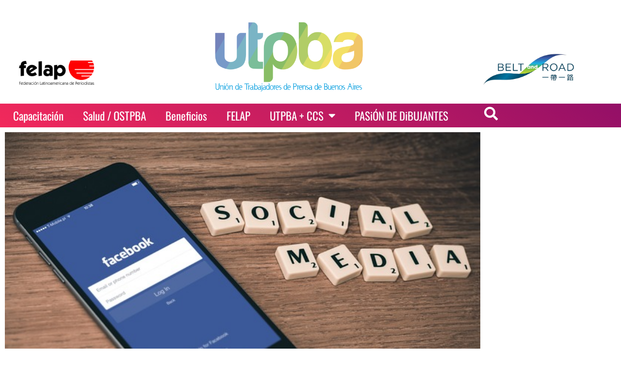

--- FILE ---
content_type: text/html; charset=UTF-8
request_url: https://utpba.org/facebook/
body_size: 14566
content:
<!doctype html>
<html lang="es-AR">
<head>
	<meta charset="UTF-8">
	<meta name="viewport" content="width=device-width, initial-scale=1">
	<link rel="profile" href="https://gmpg.org/xfn/11">
	<meta name='robots' content='index, follow, max-image-preview:large, max-snippet:-1, max-video-preview:-1' />

	<!-- This site is optimized with the Yoast SEO Premium plugin v18.4 (Yoast SEO v26.8) - https://yoast.com/product/yoast-seo-premium-wordpress/ -->
	<title>Facebook crece en Latinoamérica - UTPBA</title>
	<link rel="canonical" href="https://utpba.org/facebook/" />
	<meta property="og:locale" content="es_ES" />
	<meta property="og:type" content="article" />
	<meta property="og:title" content="Facebook crece en Latinoamérica - UTPBA" />
	<meta property="og:description" content="Los últimos datos publicados por Facebook afirman que esta red social cuenta con casi tres mil millones de usuarios activos en el mundo y, si bien en algunos territorios como Europa o América del Norte..." />
	<meta property="og:url" content="https://utpba.org/facebook/" />
	<meta property="og:site_name" content="UTPBA" />
	<meta property="article:published_time" content="2023-05-19T00:10:45+00:00" />
	<meta property="article:modified_time" content="2023-06-01T01:20:35+00:00" />
	<meta property="og:image" content="https://utpba.org/wp-content/uploads/2023/05/social-media-763731_640.jpg" />
	<meta property="og:image:width" content="640" />
	<meta property="og:image:height" content="425" />
	<meta property="og:image:type" content="image/jpeg" />
	<meta name="author" content="Unión de Trabajadores de Prensa de Buenos Aires" />
	<meta name="twitter:card" content="summary_large_image" />
	<meta name="twitter:label1" content="Escrito por" />
	<meta name="twitter:data1" content="Unión de Trabajadores de Prensa de Buenos Aires" />
	<meta name="twitter:label2" content="Tiempo de lectura" />
	<meta name="twitter:data2" content="1 minuto" />
	<script type="application/ld+json" class="yoast-schema-graph">{"@context":"https://schema.org","@graph":[{"@type":"Article","@id":"https://utpba.org/facebook/#article","isPartOf":{"@id":"https://utpba.org/facebook/"},"author":{"name":"Unión de Trabajadores de Prensa de Buenos Aires","@id":"https://utpba.org/#/schema/person/043944b929507dde69c99e615b4dd189"},"headline":"Facebook crece en Latinoamérica","datePublished":"2023-05-19T00:10:45+00:00","dateModified":"2023-06-01T01:20:35+00:00","mainEntityOfPage":{"@id":"https://utpba.org/facebook/"},"wordCount":184,"publisher":{"@id":"https://utpba.org/#organization"},"image":{"@id":"https://utpba.org/facebook/#primaryimage"},"thumbnailUrl":"https://utpba.org/wp-content/uploads/2023/05/social-media-763731_640.jpg","articleSection":["Destacados"],"inLanguage":"es-AR"},{"@type":"WebPage","@id":"https://utpba.org/facebook/","url":"https://utpba.org/facebook/","name":"Facebook crece en Latinoamérica - UTPBA","isPartOf":{"@id":"https://utpba.org/#website"},"primaryImageOfPage":{"@id":"https://utpba.org/facebook/#primaryimage"},"image":{"@id":"https://utpba.org/facebook/#primaryimage"},"thumbnailUrl":"https://utpba.org/wp-content/uploads/2023/05/social-media-763731_640.jpg","datePublished":"2023-05-19T00:10:45+00:00","dateModified":"2023-06-01T01:20:35+00:00","inLanguage":"es-AR","potentialAction":[{"@type":"ReadAction","target":["https://utpba.org/facebook/"]}]},{"@type":"ImageObject","inLanguage":"es-AR","@id":"https://utpba.org/facebook/#primaryimage","url":"https://utpba.org/wp-content/uploads/2023/05/social-media-763731_640.jpg","contentUrl":"https://utpba.org/wp-content/uploads/2023/05/social-media-763731_640.jpg","width":640,"height":425},{"@type":"WebSite","@id":"https://utpba.org/#website","url":"https://utpba.org/","name":"UTPBA","description":"Utpba, Camino a los 40 años","publisher":{"@id":"https://utpba.org/#organization"},"potentialAction":[{"@type":"SearchAction","target":{"@type":"EntryPoint","urlTemplate":"https://utpba.org/?s={search_term_string}"},"query-input":{"@type":"PropertyValueSpecification","valueRequired":true,"valueName":"search_term_string"}}],"inLanguage":"es-AR"},{"@type":"Organization","@id":"https://utpba.org/#organization","name":"UTPBA","url":"https://utpba.org/","logo":{"@type":"ImageObject","inLanguage":"es-AR","@id":"https://utpba.org/#/schema/logo/image/","url":"https://utpba.org/wp-content/uploads/2023/05/Logo-Utpba_Mesa-de-trabajo-1-1.png","contentUrl":"https://utpba.org/wp-content/uploads/2023/05/Logo-Utpba_Mesa-de-trabajo-1-1.png","width":3508,"height":1651,"caption":"UTPBA"},"image":{"@id":"https://utpba.org/#/schema/logo/image/"}},{"@type":"Person","@id":"https://utpba.org/#/schema/person/043944b929507dde69c99e615b4dd189","name":"Unión de Trabajadores de Prensa de Buenos Aires","image":{"@type":"ImageObject","inLanguage":"es-AR","@id":"https://utpba.org/#/schema/person/image/","url":"https://secure.gravatar.com/avatar/3dabb969c7e307d0896578ddd86369b759082d5b23841e17cc7486d7aff7aa65?s=96&d=mm&r=g","contentUrl":"https://secure.gravatar.com/avatar/3dabb969c7e307d0896578ddd86369b759082d5b23841e17cc7486d7aff7aa65?s=96&d=mm&r=g","caption":"Unión de Trabajadores de Prensa de Buenos Aires"},"sameAs":["http://www.utpba.org"],"url":"https://utpba.org/author/utpba/"}]}</script>
	<!-- / Yoast SEO Premium plugin. -->


<link rel='dns-prefetch' href='//www.googletagmanager.com' />
<link rel="alternate" type="application/rss+xml" title="UTPBA &raquo; Feed" href="https://utpba.org/feed/" />
<link rel="alternate" type="application/rss+xml" title="UTPBA &raquo; RSS de los comentarios" href="https://utpba.org/comments/feed/" />
<link rel="alternate" title="oEmbed (JSON)" type="application/json+oembed" href="https://utpba.org/wp-json/oembed/1.0/embed?url=https%3A%2F%2Futpba.org%2Ffacebook%2F" />
<link rel="alternate" title="oEmbed (XML)" type="text/xml+oembed" href="https://utpba.org/wp-json/oembed/1.0/embed?url=https%3A%2F%2Futpba.org%2Ffacebook%2F&#038;format=xml" />
<style id='wp-img-auto-sizes-contain-inline-css'>
img:is([sizes=auto i],[sizes^="auto," i]){contain-intrinsic-size:3000px 1500px}
/*# sourceURL=wp-img-auto-sizes-contain-inline-css */
</style>
<style id='wp-emoji-styles-inline-css'>

	img.wp-smiley, img.emoji {
		display: inline !important;
		border: none !important;
		box-shadow: none !important;
		height: 1em !important;
		width: 1em !important;
		margin: 0 0.07em !important;
		vertical-align: -0.1em !important;
		background: none !important;
		padding: 0 !important;
	}
/*# sourceURL=wp-emoji-styles-inline-css */
</style>
<link rel='stylesheet' id='wp-block-library-css' href='https://utpba.org/wp-includes/css/dist/block-library/style.min.css?ver=6.9' media='all' />
<link rel='stylesheet' id='jet-engine-frontend-css' href='https://utpba.org/wp-content/plugins/jet-engine/assets/css/frontend.css?ver=3.0.5' media='all' />
<style id='global-styles-inline-css'>
:root{--wp--preset--aspect-ratio--square: 1;--wp--preset--aspect-ratio--4-3: 4/3;--wp--preset--aspect-ratio--3-4: 3/4;--wp--preset--aspect-ratio--3-2: 3/2;--wp--preset--aspect-ratio--2-3: 2/3;--wp--preset--aspect-ratio--16-9: 16/9;--wp--preset--aspect-ratio--9-16: 9/16;--wp--preset--color--black: #000000;--wp--preset--color--cyan-bluish-gray: #abb8c3;--wp--preset--color--white: #ffffff;--wp--preset--color--pale-pink: #f78da7;--wp--preset--color--vivid-red: #cf2e2e;--wp--preset--color--luminous-vivid-orange: #ff6900;--wp--preset--color--luminous-vivid-amber: #fcb900;--wp--preset--color--light-green-cyan: #7bdcb5;--wp--preset--color--vivid-green-cyan: #00d084;--wp--preset--color--pale-cyan-blue: #8ed1fc;--wp--preset--color--vivid-cyan-blue: #0693e3;--wp--preset--color--vivid-purple: #9b51e0;--wp--preset--gradient--vivid-cyan-blue-to-vivid-purple: linear-gradient(135deg,rgb(6,147,227) 0%,rgb(155,81,224) 100%);--wp--preset--gradient--light-green-cyan-to-vivid-green-cyan: linear-gradient(135deg,rgb(122,220,180) 0%,rgb(0,208,130) 100%);--wp--preset--gradient--luminous-vivid-amber-to-luminous-vivid-orange: linear-gradient(135deg,rgb(252,185,0) 0%,rgb(255,105,0) 100%);--wp--preset--gradient--luminous-vivid-orange-to-vivid-red: linear-gradient(135deg,rgb(255,105,0) 0%,rgb(207,46,46) 100%);--wp--preset--gradient--very-light-gray-to-cyan-bluish-gray: linear-gradient(135deg,rgb(238,238,238) 0%,rgb(169,184,195) 100%);--wp--preset--gradient--cool-to-warm-spectrum: linear-gradient(135deg,rgb(74,234,220) 0%,rgb(151,120,209) 20%,rgb(207,42,186) 40%,rgb(238,44,130) 60%,rgb(251,105,98) 80%,rgb(254,248,76) 100%);--wp--preset--gradient--blush-light-purple: linear-gradient(135deg,rgb(255,206,236) 0%,rgb(152,150,240) 100%);--wp--preset--gradient--blush-bordeaux: linear-gradient(135deg,rgb(254,205,165) 0%,rgb(254,45,45) 50%,rgb(107,0,62) 100%);--wp--preset--gradient--luminous-dusk: linear-gradient(135deg,rgb(255,203,112) 0%,rgb(199,81,192) 50%,rgb(65,88,208) 100%);--wp--preset--gradient--pale-ocean: linear-gradient(135deg,rgb(255,245,203) 0%,rgb(182,227,212) 50%,rgb(51,167,181) 100%);--wp--preset--gradient--electric-grass: linear-gradient(135deg,rgb(202,248,128) 0%,rgb(113,206,126) 100%);--wp--preset--gradient--midnight: linear-gradient(135deg,rgb(2,3,129) 0%,rgb(40,116,252) 100%);--wp--preset--font-size--small: 13px;--wp--preset--font-size--medium: 20px;--wp--preset--font-size--large: 36px;--wp--preset--font-size--x-large: 42px;--wp--preset--spacing--20: 0.44rem;--wp--preset--spacing--30: 0.67rem;--wp--preset--spacing--40: 1rem;--wp--preset--spacing--50: 1.5rem;--wp--preset--spacing--60: 2.25rem;--wp--preset--spacing--70: 3.38rem;--wp--preset--spacing--80: 5.06rem;--wp--preset--shadow--natural: 6px 6px 9px rgba(0, 0, 0, 0.2);--wp--preset--shadow--deep: 12px 12px 50px rgba(0, 0, 0, 0.4);--wp--preset--shadow--sharp: 6px 6px 0px rgba(0, 0, 0, 0.2);--wp--preset--shadow--outlined: 6px 6px 0px -3px rgb(255, 255, 255), 6px 6px rgb(0, 0, 0);--wp--preset--shadow--crisp: 6px 6px 0px rgb(0, 0, 0);}:root { --wp--style--global--content-size: 800px;--wp--style--global--wide-size: 1200px; }:where(body) { margin: 0; }.wp-site-blocks > .alignleft { float: left; margin-right: 2em; }.wp-site-blocks > .alignright { float: right; margin-left: 2em; }.wp-site-blocks > .aligncenter { justify-content: center; margin-left: auto; margin-right: auto; }:where(.wp-site-blocks) > * { margin-block-start: 24px; margin-block-end: 0; }:where(.wp-site-blocks) > :first-child { margin-block-start: 0; }:where(.wp-site-blocks) > :last-child { margin-block-end: 0; }:root { --wp--style--block-gap: 24px; }:root :where(.is-layout-flow) > :first-child{margin-block-start: 0;}:root :where(.is-layout-flow) > :last-child{margin-block-end: 0;}:root :where(.is-layout-flow) > *{margin-block-start: 24px;margin-block-end: 0;}:root :where(.is-layout-constrained) > :first-child{margin-block-start: 0;}:root :where(.is-layout-constrained) > :last-child{margin-block-end: 0;}:root :where(.is-layout-constrained) > *{margin-block-start: 24px;margin-block-end: 0;}:root :where(.is-layout-flex){gap: 24px;}:root :where(.is-layout-grid){gap: 24px;}.is-layout-flow > .alignleft{float: left;margin-inline-start: 0;margin-inline-end: 2em;}.is-layout-flow > .alignright{float: right;margin-inline-start: 2em;margin-inline-end: 0;}.is-layout-flow > .aligncenter{margin-left: auto !important;margin-right: auto !important;}.is-layout-constrained > .alignleft{float: left;margin-inline-start: 0;margin-inline-end: 2em;}.is-layout-constrained > .alignright{float: right;margin-inline-start: 2em;margin-inline-end: 0;}.is-layout-constrained > .aligncenter{margin-left: auto !important;margin-right: auto !important;}.is-layout-constrained > :where(:not(.alignleft):not(.alignright):not(.alignfull)){max-width: var(--wp--style--global--content-size);margin-left: auto !important;margin-right: auto !important;}.is-layout-constrained > .alignwide{max-width: var(--wp--style--global--wide-size);}body .is-layout-flex{display: flex;}.is-layout-flex{flex-wrap: wrap;align-items: center;}.is-layout-flex > :is(*, div){margin: 0;}body .is-layout-grid{display: grid;}.is-layout-grid > :is(*, div){margin: 0;}body{padding-top: 0px;padding-right: 0px;padding-bottom: 0px;padding-left: 0px;}a:where(:not(.wp-element-button)){text-decoration: underline;}:root :where(.wp-element-button, .wp-block-button__link){background-color: #32373c;border-width: 0;color: #fff;font-family: inherit;font-size: inherit;font-style: inherit;font-weight: inherit;letter-spacing: inherit;line-height: inherit;padding-top: calc(0.667em + 2px);padding-right: calc(1.333em + 2px);padding-bottom: calc(0.667em + 2px);padding-left: calc(1.333em + 2px);text-decoration: none;text-transform: inherit;}.has-black-color{color: var(--wp--preset--color--black) !important;}.has-cyan-bluish-gray-color{color: var(--wp--preset--color--cyan-bluish-gray) !important;}.has-white-color{color: var(--wp--preset--color--white) !important;}.has-pale-pink-color{color: var(--wp--preset--color--pale-pink) !important;}.has-vivid-red-color{color: var(--wp--preset--color--vivid-red) !important;}.has-luminous-vivid-orange-color{color: var(--wp--preset--color--luminous-vivid-orange) !important;}.has-luminous-vivid-amber-color{color: var(--wp--preset--color--luminous-vivid-amber) !important;}.has-light-green-cyan-color{color: var(--wp--preset--color--light-green-cyan) !important;}.has-vivid-green-cyan-color{color: var(--wp--preset--color--vivid-green-cyan) !important;}.has-pale-cyan-blue-color{color: var(--wp--preset--color--pale-cyan-blue) !important;}.has-vivid-cyan-blue-color{color: var(--wp--preset--color--vivid-cyan-blue) !important;}.has-vivid-purple-color{color: var(--wp--preset--color--vivid-purple) !important;}.has-black-background-color{background-color: var(--wp--preset--color--black) !important;}.has-cyan-bluish-gray-background-color{background-color: var(--wp--preset--color--cyan-bluish-gray) !important;}.has-white-background-color{background-color: var(--wp--preset--color--white) !important;}.has-pale-pink-background-color{background-color: var(--wp--preset--color--pale-pink) !important;}.has-vivid-red-background-color{background-color: var(--wp--preset--color--vivid-red) !important;}.has-luminous-vivid-orange-background-color{background-color: var(--wp--preset--color--luminous-vivid-orange) !important;}.has-luminous-vivid-amber-background-color{background-color: var(--wp--preset--color--luminous-vivid-amber) !important;}.has-light-green-cyan-background-color{background-color: var(--wp--preset--color--light-green-cyan) !important;}.has-vivid-green-cyan-background-color{background-color: var(--wp--preset--color--vivid-green-cyan) !important;}.has-pale-cyan-blue-background-color{background-color: var(--wp--preset--color--pale-cyan-blue) !important;}.has-vivid-cyan-blue-background-color{background-color: var(--wp--preset--color--vivid-cyan-blue) !important;}.has-vivid-purple-background-color{background-color: var(--wp--preset--color--vivid-purple) !important;}.has-black-border-color{border-color: var(--wp--preset--color--black) !important;}.has-cyan-bluish-gray-border-color{border-color: var(--wp--preset--color--cyan-bluish-gray) !important;}.has-white-border-color{border-color: var(--wp--preset--color--white) !important;}.has-pale-pink-border-color{border-color: var(--wp--preset--color--pale-pink) !important;}.has-vivid-red-border-color{border-color: var(--wp--preset--color--vivid-red) !important;}.has-luminous-vivid-orange-border-color{border-color: var(--wp--preset--color--luminous-vivid-orange) !important;}.has-luminous-vivid-amber-border-color{border-color: var(--wp--preset--color--luminous-vivid-amber) !important;}.has-light-green-cyan-border-color{border-color: var(--wp--preset--color--light-green-cyan) !important;}.has-vivid-green-cyan-border-color{border-color: var(--wp--preset--color--vivid-green-cyan) !important;}.has-pale-cyan-blue-border-color{border-color: var(--wp--preset--color--pale-cyan-blue) !important;}.has-vivid-cyan-blue-border-color{border-color: var(--wp--preset--color--vivid-cyan-blue) !important;}.has-vivid-purple-border-color{border-color: var(--wp--preset--color--vivid-purple) !important;}.has-vivid-cyan-blue-to-vivid-purple-gradient-background{background: var(--wp--preset--gradient--vivid-cyan-blue-to-vivid-purple) !important;}.has-light-green-cyan-to-vivid-green-cyan-gradient-background{background: var(--wp--preset--gradient--light-green-cyan-to-vivid-green-cyan) !important;}.has-luminous-vivid-amber-to-luminous-vivid-orange-gradient-background{background: var(--wp--preset--gradient--luminous-vivid-amber-to-luminous-vivid-orange) !important;}.has-luminous-vivid-orange-to-vivid-red-gradient-background{background: var(--wp--preset--gradient--luminous-vivid-orange-to-vivid-red) !important;}.has-very-light-gray-to-cyan-bluish-gray-gradient-background{background: var(--wp--preset--gradient--very-light-gray-to-cyan-bluish-gray) !important;}.has-cool-to-warm-spectrum-gradient-background{background: var(--wp--preset--gradient--cool-to-warm-spectrum) !important;}.has-blush-light-purple-gradient-background{background: var(--wp--preset--gradient--blush-light-purple) !important;}.has-blush-bordeaux-gradient-background{background: var(--wp--preset--gradient--blush-bordeaux) !important;}.has-luminous-dusk-gradient-background{background: var(--wp--preset--gradient--luminous-dusk) !important;}.has-pale-ocean-gradient-background{background: var(--wp--preset--gradient--pale-ocean) !important;}.has-electric-grass-gradient-background{background: var(--wp--preset--gradient--electric-grass) !important;}.has-midnight-gradient-background{background: var(--wp--preset--gradient--midnight) !important;}.has-small-font-size{font-size: var(--wp--preset--font-size--small) !important;}.has-medium-font-size{font-size: var(--wp--preset--font-size--medium) !important;}.has-large-font-size{font-size: var(--wp--preset--font-size--large) !important;}.has-x-large-font-size{font-size: var(--wp--preset--font-size--x-large) !important;}
:root :where(.wp-block-pullquote){font-size: 1.5em;line-height: 1.6;}
/*# sourceURL=global-styles-inline-css */
</style>
<link rel='stylesheet' id='parent-style-css' href='https://utpba.org/wp-content/themes/hello-elementor/style.css?ver=6.9' media='all' />
<link rel='stylesheet' id='child-style-css' href='https://utpba.org/wp-content/themes/hello-elementor-child/style.css?ver=1.0' media='all' />
<link rel='stylesheet' id='hello-elementor-css' href='https://utpba.org/wp-content/themes/hello-elementor/assets/css/reset.css?ver=3.4.6' media='all' />
<link rel='stylesheet' id='hello-elementor-theme-style-css' href='https://utpba.org/wp-content/themes/hello-elementor/assets/css/theme.css?ver=3.4.6' media='all' />
<link rel='stylesheet' id='hello-elementor-header-footer-css' href='https://utpba.org/wp-content/themes/hello-elementor/assets/css/header-footer.css?ver=3.4.6' media='all' />
<link rel='stylesheet' id='elementor-frontend-css' href='https://utpba.org/wp-content/plugins/elementor/assets/css/frontend.min.css?ver=3.35.0' media='all' />
<link rel='stylesheet' id='elementor-post-20621-css' href='https://utpba.org/wp-content/uploads/elementor/css/post-20621.css?ver=1770083265' media='all' />
<link rel='stylesheet' id='elementor-icons-css' href='https://utpba.org/wp-content/plugins/elementor/assets/lib/eicons/css/elementor-icons.min.css?ver=5.47.0' media='all' />
<link rel='stylesheet' id='elementor-pro-css' href='https://utpba.org/wp-content/plugins/elementor-pro/assets/css/frontend.min.css?ver=3.9.1' media='all' />
<link rel='stylesheet' id='elementor-post-20645-css' href='https://utpba.org/wp-content/uploads/elementor/css/post-20645.css?ver=1770083265' media='all' />
<link rel='stylesheet' id='elementor-post-20717-css' href='https://utpba.org/wp-content/uploads/elementor/css/post-20717.css?ver=1770083265' media='all' />
<link rel='stylesheet' id='elementor-post-152-css' href='https://utpba.org/wp-content/uploads/elementor/css/post-152.css?ver=1770083265' media='all' />
<link rel='stylesheet' id='elementor-post-22809-css' href='https://utpba.org/wp-content/uploads/elementor/css/post-22809.css?ver=1770083265' media='all' />
<link rel='stylesheet' id='elementor-gf-local-roboto-css' href='https://utpba.org/wp-content/uploads/elementor/google-fonts/css/roboto.css?ver=1742219274' media='all' />
<link rel='stylesheet' id='elementor-gf-local-robotoslab-css' href='https://utpba.org/wp-content/uploads/elementor/google-fonts/css/robotoslab.css?ver=1742219278' media='all' />
<link rel='stylesheet' id='elementor-gf-local-oswald-css' href='https://utpba.org/wp-content/uploads/elementor/google-fonts/css/oswald.css?ver=1742219280' media='all' />
<link rel='stylesheet' id='elementor-icons-shared-0-css' href='https://utpba.org/wp-content/plugins/elementor/assets/lib/font-awesome/css/fontawesome.min.css?ver=5.15.3' media='all' />
<link rel='stylesheet' id='elementor-icons-fa-solid-css' href='https://utpba.org/wp-content/plugins/elementor/assets/lib/font-awesome/css/solid.min.css?ver=5.15.3' media='all' />

<!-- Google tag (gtag.js) snippet added by Site Kit -->
<!-- Google Analytics snippet added by Site Kit -->
<script src="https://www.googletagmanager.com/gtag/js?id=GT-M3K6ZTN" id="google_gtagjs-js" async></script>
<script id="google_gtagjs-js-after">
window.dataLayer = window.dataLayer || [];function gtag(){dataLayer.push(arguments);}
gtag("set","linker",{"domains":["utpba.org"]});
gtag("js", new Date());
gtag("set", "developer_id.dZTNiMT", true);
gtag("config", "GT-M3K6ZTN");
//# sourceURL=google_gtagjs-js-after
</script>
<link rel="https://api.w.org/" href="https://utpba.org/wp-json/" /><link rel="alternate" title="JSON" type="application/json" href="https://utpba.org/wp-json/wp/v2/posts/499" /><link rel="EditURI" type="application/rsd+xml" title="RSD" href="https://utpba.org/xmlrpc.php?rsd" />
<meta name="generator" content="WordPress 6.9" />
<link rel='shortlink' href='https://utpba.org/?p=499' />
<meta name="generator" content="Site Kit by Google 1.171.0" /><meta name="description" content="Los últimos datos publicados por Facebook afirman que esta red social cuenta con casi tres mil millones de usuarios activos en el mundo y, si bien en algunos territorios como Europa o América del Norte...">
<meta name="generator" content="Elementor 3.35.0; features: additional_custom_breakpoints; settings: css_print_method-external, google_font-enabled, font_display-swap">
			<style>
				.e-con.e-parent:nth-of-type(n+4):not(.e-lazyloaded):not(.e-no-lazyload),
				.e-con.e-parent:nth-of-type(n+4):not(.e-lazyloaded):not(.e-no-lazyload) * {
					background-image: none !important;
				}
				@media screen and (max-height: 1024px) {
					.e-con.e-parent:nth-of-type(n+3):not(.e-lazyloaded):not(.e-no-lazyload),
					.e-con.e-parent:nth-of-type(n+3):not(.e-lazyloaded):not(.e-no-lazyload) * {
						background-image: none !important;
					}
				}
				@media screen and (max-height: 640px) {
					.e-con.e-parent:nth-of-type(n+2):not(.e-lazyloaded):not(.e-no-lazyload),
					.e-con.e-parent:nth-of-type(n+2):not(.e-lazyloaded):not(.e-no-lazyload) * {
						background-image: none !important;
					}
				}
			</style>
			<link rel="icon" href="https://utpba.org/wp-content/uploads/2023/05/cropped-icono-192x192-1-150x150.png" sizes="32x32" />
<link rel="icon" href="https://utpba.org/wp-content/uploads/2023/05/cropped-icono-192x192-1.png" sizes="192x192" />
<link rel="apple-touch-icon" href="https://utpba.org/wp-content/uploads/2023/05/cropped-icono-192x192-1.png" />
<meta name="msapplication-TileImage" content="https://utpba.org/wp-content/uploads/2023/05/cropped-icono-192x192-1.png" />
</head>
<body class="wp-singular post-template-default single single-post postid-499 single-format-standard wp-custom-logo wp-embed-responsive wp-theme-hello-elementor wp-child-theme-hello-elementor-child hello-elementor-default elementor-default elementor-kit-20621 elementor-page-152">


<a class="skip-link screen-reader-text" href="#content">Ir al contenido</a>

		<div data-elementor-type="header" data-elementor-id="20645" class="elementor elementor-20645 elementor-location-header">
					<div class="elementor-section-wrap">
								<section class="elementor-section elementor-top-section elementor-element elementor-element-d19ccb7 elementor-section-content-bottom elementor-section-boxed elementor-section-height-default elementor-section-height-default" data-id="d19ccb7" data-element_type="section" data-e-type="section">
						<div class="elementor-container elementor-column-gap-narrow">
					<div class="elementor-column elementor-col-33 elementor-top-column elementor-element elementor-element-a3a9d3e" data-id="a3a9d3e" data-element_type="column" data-e-type="column">
			<div class="elementor-widget-wrap elementor-element-populated">
						<div class="elementor-element elementor-element-5ce0086 elementor-widget elementor-widget-image" data-id="5ce0086" data-element_type="widget" data-e-type="widget" data-widget_type="image.default">
				<div class="elementor-widget-container">
															<img fetchpriority="high" width="800" height="260" src="https://utpba.org/wp-content/uploads/2023/05/Logotipo_Federacion_Latinoamericana_de_Periodistas.png" class="attachment-large size-large wp-image-20657" alt="" srcset="https://utpba.org/wp-content/uploads/2023/05/Logotipo_Federacion_Latinoamericana_de_Periodistas.png 800w, https://utpba.org/wp-content/uploads/2023/05/Logotipo_Federacion_Latinoamericana_de_Periodistas-300x98.png 300w, https://utpba.org/wp-content/uploads/2023/05/Logotipo_Federacion_Latinoamericana_de_Periodistas-768x250.png 768w" sizes="(max-width: 800px) 100vw, 800px" />															</div>
				</div>
					</div>
		</div>
				<div class="elementor-column elementor-col-33 elementor-top-column elementor-element elementor-element-f3e21b6" data-id="f3e21b6" data-element_type="column" data-e-type="column">
			<div class="elementor-widget-wrap elementor-element-populated">
						<div class="elementor-element elementor-element-48cb41a elementor-widget elementor-widget-image" data-id="48cb41a" data-element_type="widget" data-e-type="widget" data-widget_type="image.default">
				<div class="elementor-widget-container">
																<a href="https://utpba.org/">
							<img width="800" height="377" src="https://utpba.org/wp-content/uploads/2023/05/Logo-Utpba_Mesa-de-trabajo-1-1-1024x482.png" class="attachment-large size-large wp-image-20651" alt="" srcset="https://utpba.org/wp-content/uploads/2023/05/Logo-Utpba_Mesa-de-trabajo-1-1-1024x482.png 1024w, https://utpba.org/wp-content/uploads/2023/05/Logo-Utpba_Mesa-de-trabajo-1-1-300x141.png 300w, https://utpba.org/wp-content/uploads/2023/05/Logo-Utpba_Mesa-de-trabajo-1-1-768x361.png 768w, https://utpba.org/wp-content/uploads/2023/05/Logo-Utpba_Mesa-de-trabajo-1-1-1536x723.png 1536w, https://utpba.org/wp-content/uploads/2023/05/Logo-Utpba_Mesa-de-trabajo-1-1-2048x964.png 2048w" sizes="(max-width: 800px) 100vw, 800px" />								</a>
															</div>
				</div>
					</div>
		</div>
				<div class="elementor-column elementor-col-33 elementor-top-column elementor-element elementor-element-c2ce29a" data-id="c2ce29a" data-element_type="column" data-e-type="column">
			<div class="elementor-widget-wrap elementor-element-populated">
						<div class="elementor-element elementor-element-219adf4 elementor-widget elementor-widget-image" data-id="219adf4" data-element_type="widget" data-e-type="widget" data-widget_type="image.default">
				<div class="elementor-widget-container">
															<img width="800" height="270" src="https://utpba.org/wp-content/uploads/2023/05/1557805042052-1024x346.png" class="attachment-large size-large wp-image-20659" alt="" srcset="https://utpba.org/wp-content/uploads/2023/05/1557805042052-1024x346.png 1024w, https://utpba.org/wp-content/uploads/2023/05/1557805042052-300x101.png 300w, https://utpba.org/wp-content/uploads/2023/05/1557805042052-768x259.png 768w, https://utpba.org/wp-content/uploads/2023/05/1557805042052.png 1167w" sizes="(max-width: 800px) 100vw, 800px" />															</div>
				</div>
					</div>
		</div>
					</div>
		</section>
				<section class="elementor-section elementor-top-section elementor-element elementor-element-dbaf77c elementor-section-boxed elementor-section-height-default elementor-section-height-default" data-id="dbaf77c" data-element_type="section" data-e-type="section" data-settings="{&quot;background_background&quot;:&quot;gradient&quot;}">
						<div class="elementor-container elementor-column-gap-no">
					<div class="elementor-column elementor-col-33 elementor-top-column elementor-element elementor-element-eefc535 elementor-hidden-desktop elementor-hidden-tablet" data-id="eefc535" data-element_type="column" data-e-type="column">
			<div class="elementor-widget-wrap">
							</div>
		</div>
				<div class="elementor-column elementor-col-33 elementor-top-column elementor-element elementor-element-d031aad" data-id="d031aad" data-element_type="column" data-e-type="column">
			<div class="elementor-widget-wrap elementor-element-populated">
						<div class="elementor-element elementor-element-1024c24 elementor-nav-menu__align-center elementor-nav-menu--stretch elementor-nav-menu--dropdown-tablet elementor-nav-menu__text-align-aside elementor-nav-menu--toggle elementor-nav-menu--burger elementor-widget elementor-widget-nav-menu" data-id="1024c24" data-element_type="widget" data-e-type="widget" data-settings="{&quot;full_width&quot;:&quot;stretch&quot;,&quot;layout&quot;:&quot;horizontal&quot;,&quot;submenu_icon&quot;:{&quot;value&quot;:&quot;&lt;i class=\&quot;fas fa-caret-down\&quot;&gt;&lt;\/i&gt;&quot;,&quot;library&quot;:&quot;fa-solid&quot;},&quot;toggle&quot;:&quot;burger&quot;}" data-widget_type="nav-menu.default">
				<div class="elementor-widget-container">
								<nav migration_allowed="1" migrated="0" class="elementor-nav-menu--main elementor-nav-menu__container elementor-nav-menu--layout-horizontal e--pointer-background e--animation-fade">
				<ul id="menu-1-1024c24" class="elementor-nav-menu"><li class="menu-item menu-item-type-taxonomy menu-item-object-category menu-item-21033"><a href="https://utpba.org/category/capacitacion-cultura/capacitacion/" class="elementor-item">Capacitación</a></li>
<li class="menu-item menu-item-type-taxonomy menu-item-object-category menu-item-638"><a href="https://utpba.org/category/salud/" class="elementor-item">Salud / OSTPBA</a></li>
<li class="menu-item menu-item-type-post_type menu-item-object-page menu-item-21284"><a href="https://utpba.org/beneficios/" class="elementor-item">Beneficios</a></li>
<li class="menu-item menu-item-type-taxonomy menu-item-object-category menu-item-1078"><a href="https://utpba.org/category/felap/" class="elementor-item">FELAP</a></li>
<li class="menu-item menu-item-type-custom menu-item-object-custom menu-item-has-children menu-item-20670"><a href="#" class="elementor-item elementor-item-anchor">UTPBA + CCS</a>
<ul class="sub-menu elementor-nav-menu--dropdown">
	<li class="menu-item menu-item-type-taxonomy menu-item-object-category menu-item-21280"><a href="https://utpba.org/category/ciencia-y-tecnologia/" class="elementor-sub-item">Ciencia y Tecnología</a></li>
	<li class="menu-item menu-item-type-taxonomy menu-item-object-category menu-item-21034"><a href="https://utpba.org/category/derechos-humanos/" class="elementor-sub-item">Derechos Humanos</a></li>
	<li class="menu-item menu-item-type-taxonomy menu-item-object-category menu-item-21036"><a href="https://utpba.org/category/cultura/" class="elementor-sub-item">Cultura</a></li>
	<li class="menu-item menu-item-type-taxonomy menu-item-object-category menu-item-21037"><a href="https://utpba.org/category/genero/" class="elementor-sub-item">Genero</a></li>
	<li class="menu-item menu-item-type-taxonomy menu-item-object-category menu-item-21038"><a href="https://utpba.org/category/entrevistas/" class="elementor-sub-item">Entrevistas</a></li>
</ul>
</li>
<li class="menu-item menu-item-type-post_type menu-item-object-page menu-item-21285"><a href="https://utpba.org/data/" class="elementor-item">PASiÓN DE DiBUJANTES</a></li>
</ul>			</nav>
					<div class="elementor-menu-toggle" role="button" tabindex="0" aria-label="Menu Toggle" aria-expanded="false">
			<i aria-hidden="true" role="presentation" class="elementor-menu-toggle__icon--open eicon-menu-bar"></i><i aria-hidden="true" role="presentation" class="elementor-menu-toggle__icon--close eicon-close"></i>			<span class="elementor-screen-only">Menu</span>
		</div>
			<nav class="elementor-nav-menu--dropdown elementor-nav-menu__container" aria-hidden="true">
				<ul id="menu-2-1024c24" class="elementor-nav-menu"><li class="menu-item menu-item-type-taxonomy menu-item-object-category menu-item-21033"><a href="https://utpba.org/category/capacitacion-cultura/capacitacion/" class="elementor-item" tabindex="-1">Capacitación</a></li>
<li class="menu-item menu-item-type-taxonomy menu-item-object-category menu-item-638"><a href="https://utpba.org/category/salud/" class="elementor-item" tabindex="-1">Salud / OSTPBA</a></li>
<li class="menu-item menu-item-type-post_type menu-item-object-page menu-item-21284"><a href="https://utpba.org/beneficios/" class="elementor-item" tabindex="-1">Beneficios</a></li>
<li class="menu-item menu-item-type-taxonomy menu-item-object-category menu-item-1078"><a href="https://utpba.org/category/felap/" class="elementor-item" tabindex="-1">FELAP</a></li>
<li class="menu-item menu-item-type-custom menu-item-object-custom menu-item-has-children menu-item-20670"><a href="#" class="elementor-item elementor-item-anchor" tabindex="-1">UTPBA + CCS</a>
<ul class="sub-menu elementor-nav-menu--dropdown">
	<li class="menu-item menu-item-type-taxonomy menu-item-object-category menu-item-21280"><a href="https://utpba.org/category/ciencia-y-tecnologia/" class="elementor-sub-item" tabindex="-1">Ciencia y Tecnología</a></li>
	<li class="menu-item menu-item-type-taxonomy menu-item-object-category menu-item-21034"><a href="https://utpba.org/category/derechos-humanos/" class="elementor-sub-item" tabindex="-1">Derechos Humanos</a></li>
	<li class="menu-item menu-item-type-taxonomy menu-item-object-category menu-item-21036"><a href="https://utpba.org/category/cultura/" class="elementor-sub-item" tabindex="-1">Cultura</a></li>
	<li class="menu-item menu-item-type-taxonomy menu-item-object-category menu-item-21037"><a href="https://utpba.org/category/genero/" class="elementor-sub-item" tabindex="-1">Genero</a></li>
	<li class="menu-item menu-item-type-taxonomy menu-item-object-category menu-item-21038"><a href="https://utpba.org/category/entrevistas/" class="elementor-sub-item" tabindex="-1">Entrevistas</a></li>
</ul>
</li>
<li class="menu-item menu-item-type-post_type menu-item-object-page menu-item-21285"><a href="https://utpba.org/data/" class="elementor-item" tabindex="-1">PASiÓN DE DiBUJANTES</a></li>
</ul>			</nav>
						</div>
				</div>
					</div>
		</div>
				<div class="elementor-column elementor-col-33 elementor-top-column elementor-element elementor-element-4cfcb93" data-id="4cfcb93" data-element_type="column" data-e-type="column">
			<div class="elementor-widget-wrap elementor-element-populated">
						<div class="elementor-element elementor-element-8d456b8 elementor-view-default elementor-widget elementor-widget-icon" data-id="8d456b8" data-element_type="widget" data-e-type="widget" data-widget_type="icon.default">
				<div class="elementor-widget-container">
							<div class="elementor-icon-wrapper">
			<a class="elementor-icon" href="#elementor-action%3Aaction%3Dpopup%3Aopen%26settings%3DeyJpZCI6IjIyODA5IiwidG9nZ2xlIjpmYWxzZX0%3D">
			<i aria-hidden="true" class="fas fa-search"></i>			</a>
		</div>
						</div>
				</div>
					</div>
		</div>
					</div>
		</section>
							</div>
				</div>
				<div data-elementor-type="single-post" data-elementor-id="152" class="elementor elementor-152 elementor-location-single post-499 post type-post status-publish format-standard has-post-thumbnail hentry category-destacados category-sin-categoria">
					<div class="elementor-section-wrap">
								<section class="elementor-section elementor-top-section elementor-element elementor-element-2e0c2e1d elementor-section-boxed elementor-section-height-default elementor-section-height-default" data-id="2e0c2e1d" data-element_type="section" data-e-type="section">
						<div class="elementor-container elementor-column-gap-default">
					<div class="elementor-column elementor-col-100 elementor-top-column elementor-element elementor-element-7e6e4891" data-id="7e6e4891" data-element_type="column" data-e-type="column">
			<div class="elementor-widget-wrap elementor-element-populated">
						<div class="elementor-element elementor-element-7ad57d8 elementor-widget elementor-widget-image" data-id="7ad57d8" data-element_type="widget" data-e-type="widget" data-widget_type="image.default">
				<div class="elementor-widget-container">
															<img loading="lazy" width="640" height="425" src="https://utpba.org/wp-content/uploads/2023/05/social-media-763731_640.jpg" class="attachment-full size-full wp-image-539" alt="" srcset="https://utpba.org/wp-content/uploads/2023/05/social-media-763731_640.jpg 640w, https://utpba.org/wp-content/uploads/2023/05/social-media-763731_640-300x199.jpg 300w" sizes="(max-width: 640px) 100vw, 640px" />															</div>
				</div>
				<div class="elementor-element elementor-element-5748dd5 elementor-widget elementor-widget-text-editor" data-id="5748dd5" data-element_type="widget" data-e-type="widget" data-widget_type="text-editor.default">
				<div class="elementor-widget-container">
									19 mayo, 2023								</div>
				</div>
				<div class="elementor-element elementor-element-7b537130 elementor-widget elementor-widget-heading" data-id="7b537130" data-element_type="widget" data-e-type="widget" data-widget_type="heading.default">
				<div class="elementor-widget-container">
					<h2 class="elementor-heading-title elementor-size-default">Facebook crece en Latinoamérica</h2>				</div>
				</div>
				<section class="elementor-section elementor-inner-section elementor-element elementor-element-2644d6aa elementor-section-boxed elementor-section-height-default elementor-section-height-default" data-id="2644d6aa" data-element_type="section" data-e-type="section">
						<div class="elementor-container elementor-column-gap-no">
					<div class="elementor-column elementor-col-33 elementor-inner-column elementor-element elementor-element-10640e1b" data-id="10640e1b" data-element_type="column" data-e-type="column">
			<div class="elementor-widget-wrap elementor-element-populated">
							</div>
		</div>
				<div class="elementor-column elementor-col-33 elementor-inner-column elementor-element elementor-element-1ebd96d1" data-id="1ebd96d1" data-element_type="column" data-e-type="column">
			<div class="elementor-widget-wrap elementor-element-populated">
							</div>
		</div>
				<div class="elementor-column elementor-col-33 elementor-inner-column elementor-element elementor-element-1683a919" data-id="1683a919" data-element_type="column" data-e-type="column">
			<div class="elementor-widget-wrap">
							</div>
		</div>
					</div>
		</section>
				<div class="elementor-element elementor-element-ef9e7f6 elementor-widget elementor-widget-spacer" data-id="ef9e7f6" data-element_type="widget" data-e-type="widget" data-widget_type="spacer.default">
				<div class="elementor-widget-container">
							<div class="elementor-spacer">
			<div class="elementor-spacer-inner"></div>
		</div>
						</div>
				</div>
				<div class="elementor-element elementor-element-7eed9fba elementor-widget elementor-widget-theme-post-content" data-id="7eed9fba" data-element_type="widget" data-e-type="widget" data-widget_type="theme-post-content.default">
				<div class="elementor-widget-container">
					
<p>Los últimos datos publicados por <strong>Facebook</strong> afirman que esta red social cuenta con <strong>casi tres mil millones de usuarios activos en el mundo</strong> y, si bien en algunos territorios como <strong>Europa o América del Norte </strong>se encuentra<strong> frenado su crecimiento,</strong> en <strong>América Latina y en África</strong> la plataforma <strong>sigue sumando adeptos</strong>.<br><br>En <strong>Latinoamérica</strong> se da una paradoja: según no pocos estudios de opinión pública y encuestas, <strong>Facebook</strong> viene “perdiendo” protagonismo ante las nuevas aplicaciones, tales como <strong>Instragram, Twiter, Tiktok</strong>, etc, sin embargo, en esta región del mundo, crece el número de usuarios.<br><br><strong>Las nuevas cuentas registran crecimientos en la mayoría de las poblaciones</strong>. <strong>Facebook</strong> considera como cuenta activa a aquella que haya realizado alguna acción en la red social en los últimos treinta días.</p>



<p>En <strong>Brasil,</strong> por ejemplo, existen 159,2 millones de usuarios activos en<strong> Facebook</strong>; Mientras que en <strong>México</strong> 97,3 millones; En <strong>Colombia </strong>38,5 millones, y en <strong>Argentina </strong>38,2 millones.</p>



<p>En <strong>Perú</strong> son 26,3 millones; En <strong>Chile</strong> 16,9 millones; En <strong>Venezuela </strong>15 millones; En <strong>Ecuador</strong> 14 millones; En <strong>Guatemala</strong> 9,1 millones, y en <strong>Bolivia</strong> 8,7 millones.</p>
				</div>
				</div>
				<div class="elementor-element elementor-element-e6fecbb elementor-widget elementor-widget-spacer" data-id="e6fecbb" data-element_type="widget" data-e-type="widget" data-widget_type="spacer.default">
				<div class="elementor-widget-container">
							<div class="elementor-spacer">
			<div class="elementor-spacer-inner"></div>
		</div>
						</div>
				</div>
					</div>
		</div>
					</div>
		</section>
				<section class="elementor-section elementor-top-section elementor-element elementor-element-5aec7375 elementor-section-boxed elementor-section-height-default elementor-section-height-default" data-id="5aec7375" data-element_type="section" data-e-type="section">
						<div class="elementor-container elementor-column-gap-default">
					<div class="elementor-column elementor-col-100 elementor-top-column elementor-element elementor-element-3b5f624e" data-id="3b5f624e" data-element_type="column" data-e-type="column">
			<div class="elementor-widget-wrap elementor-element-populated">
						<div class="elementor-element elementor-element-1da04fea elementor-widget elementor-widget-jet-listing-grid" data-id="1da04fea" data-element_type="widget" data-e-type="widget" data-settings="{&quot;columns&quot;:3,&quot;columns_mobile&quot;:&quot;1&quot;}" data-widget_type="jet-listing-grid.default">
				<div class="elementor-widget-container">
					<div class="jet-listing-grid jet-listing"><div class="jet-listing-grid__items grid-col-desk-3 grid-col-tablet-3 grid-col-mobile-1 jet-listing-grid--20852"  data-nav="{&quot;enabled&quot;:false,&quot;type&quot;:null,&quot;more_el&quot;:null,&quot;query&quot;:[],&quot;widget_settings&quot;:{&quot;lisitng_id&quot;:20852,&quot;posts_num&quot;:3,&quot;columns&quot;:3,&quot;columns_tablet&quot;:3,&quot;columns_mobile&quot;:1,&quot;is_archive_template&quot;:&quot;&quot;,&quot;post_status&quot;:[&quot;publish&quot;],&quot;use_random_posts_num&quot;:&quot;&quot;,&quot;max_posts_num&quot;:9,&quot;not_found_message&quot;:&quot;No data was found&quot;,&quot;is_masonry&quot;:false,&quot;equal_columns_height&quot;:&quot;&quot;,&quot;use_load_more&quot;:&quot;&quot;,&quot;load_more_id&quot;:&quot;&quot;,&quot;load_more_type&quot;:&quot;click&quot;,&quot;use_custom_post_types&quot;:&quot;&quot;,&quot;custom_post_types&quot;:[],&quot;hide_widget_if&quot;:&quot;&quot;,&quot;carousel_enabled&quot;:&quot;&quot;,&quot;slides_to_scroll&quot;:&quot;1&quot;,&quot;arrows&quot;:&quot;true&quot;,&quot;arrow_icon&quot;:&quot;fa fa-angle-left&quot;,&quot;dots&quot;:&quot;&quot;,&quot;autoplay&quot;:&quot;true&quot;,&quot;autoplay_speed&quot;:5000,&quot;infinite&quot;:&quot;true&quot;,&quot;center_mode&quot;:&quot;&quot;,&quot;effect&quot;:&quot;slide&quot;,&quot;speed&quot;:500,&quot;inject_alternative_items&quot;:&quot;&quot;,&quot;injection_items&quot;:[],&quot;scroll_slider_enabled&quot;:&quot;&quot;,&quot;scroll_slider_on&quot;:[&quot;desktop&quot;,&quot;tablet&quot;,&quot;mobile&quot;],&quot;custom_query&quot;:false,&quot;custom_query_id&quot;:&quot;&quot;,&quot;_element_id&quot;:&quot;&quot;}}" data-page="1" data-pages="1385" data-listing-source="posts"><div class="jet-listing-grid__item jet-listing-dynamic-post-28876" data-post-id="28876" ><div class="jet-engine-listing-overlay-wrap" data-url="https://utpba.org/se-eligio-la-junta-electoral-en-utpba/">		<div data-elementor-type="jet-listing-items" data-elementor-id="20852" class="elementor elementor-20852">
						<section class="elementor-section elementor-top-section elementor-element elementor-element-4662d48 elementor-section-boxed elementor-section-height-default elementor-section-height-default" data-id="4662d48" data-element_type="section" data-e-type="section">
						<div class="elementor-container elementor-column-gap-default">
					<div class="elementor-column elementor-col-100 elementor-top-column elementor-element elementor-element-6a87dcf" data-id="6a87dcf" data-element_type="column" data-e-type="column">
			<div class="elementor-widget-wrap elementor-element-populated">
						<div class="elementor-element elementor-element-a99d9fb elementor-widget-mobile__width-initial elementor-widget elementor-widget-image" data-id="a99d9fb" data-element_type="widget" data-e-type="widget" data-widget_type="image.default">
				<div class="elementor-widget-container">
															<img loading="lazy" width="1250" height="896" src="https://utpba.org/wp-content/uploads/2026/01/asamblea-ja.jpg" class="attachment-full size-full wp-image-28954" alt="" srcset="https://utpba.org/wp-content/uploads/2026/01/asamblea-ja.jpg 1250w, https://utpba.org/wp-content/uploads/2026/01/asamblea-ja-300x215.jpg 300w, https://utpba.org/wp-content/uploads/2026/01/asamblea-ja-1024x734.jpg 1024w, https://utpba.org/wp-content/uploads/2026/01/asamblea-ja-768x551.jpg 768w" sizes="(max-width: 1250px) 100vw, 1250px" />															</div>
				</div>
				<div class="elementor-element elementor-element-f466f83 elementor-widget elementor-widget-heading" data-id="f466f83" data-element_type="widget" data-e-type="widget" data-widget_type="heading.default">
				<div class="elementor-widget-container">
					<h2 class="elementor-heading-title elementor-size-default">Se eligió la Junta Electoral en UTPBA</h2>				</div>
				</div>
				<section class="elementor-section elementor-inner-section elementor-element elementor-element-da7057d elementor-section-boxed elementor-section-height-default elementor-section-height-default" data-id="da7057d" data-element_type="section" data-e-type="section">
						<div class="elementor-container elementor-column-gap-narrow">
					<div class="elementor-column elementor-col-50 elementor-inner-column elementor-element elementor-element-6695099" data-id="6695099" data-element_type="column" data-e-type="column">
			<div class="elementor-widget-wrap elementor-element-populated">
							</div>
		</div>
				<div class="elementor-column elementor-col-50 elementor-inner-column elementor-element elementor-element-8a2cb16" data-id="8a2cb16" data-element_type="column" data-e-type="column">
			<div class="elementor-widget-wrap elementor-element-populated">
							</div>
		</div>
					</div>
		</section>
				<div class="elementor-element elementor-element-cf72215 elementor-widget elementor-widget-text-editor" data-id="cf72215" data-element_type="widget" data-e-type="widget" data-widget_type="text-editor.default">
				<div class="elementor-widget-container">
									Más de 200 compañeras y compañeros afiliados a la UTPBA participaron de la Asamblea Extraordinaria realizada en la sede de la organización, donde se eligió la Junta Electoral que fiscalizará las próximas elecciones de la entidad, previstas para abril de 2026.								</div>
				</div>
					</div>
		</div>
					</div>
		</section>
				</div>
		<a href="https://utpba.org/se-eligio-la-junta-electoral-en-utpba/" class="jet-engine-listing-overlay-link"></a></div></div><div class="jet-listing-grid__item jet-listing-dynamic-post-28874" data-post-id="28874" ><div class="jet-engine-listing-overlay-wrap" data-url="https://utpba.org/utpba-data-u-muestra-pasion-de-dibujantes/">		<div data-elementor-type="jet-listing-items" data-elementor-id="20852" class="elementor elementor-20852">
						<section class="elementor-section elementor-top-section elementor-element elementor-element-4662d48 elementor-section-boxed elementor-section-height-default elementor-section-height-default" data-id="4662d48" data-element_type="section" data-e-type="section">
						<div class="elementor-container elementor-column-gap-default">
					<div class="elementor-column elementor-col-100 elementor-top-column elementor-element elementor-element-6a87dcf" data-id="6a87dcf" data-element_type="column" data-e-type="column">
			<div class="elementor-widget-wrap elementor-element-populated">
						<div class="elementor-element elementor-element-a99d9fb elementor-widget-mobile__width-initial elementor-widget elementor-widget-image" data-id="a99d9fb" data-element_type="widget" data-e-type="widget" data-widget_type="image.default">
				<div class="elementor-widget-container">
															<img loading="lazy" width="2342" height="1438" src="https://utpba.org/wp-content/uploads/2026/01/20251127_200401-1-scaled-e1768996817446.jpg" class="attachment-full size-full wp-image-28903" alt="" srcset="https://utpba.org/wp-content/uploads/2026/01/20251127_200401-1-scaled-e1768996817446.jpg 2342w, https://utpba.org/wp-content/uploads/2026/01/20251127_200401-1-scaled-e1768996817446-300x184.jpg 300w, https://utpba.org/wp-content/uploads/2026/01/20251127_200401-1-scaled-e1768996817446-1024x629.jpg 1024w, https://utpba.org/wp-content/uploads/2026/01/20251127_200401-1-scaled-e1768996817446-768x472.jpg 768w, https://utpba.org/wp-content/uploads/2026/01/20251127_200401-1-scaled-e1768996817446-1536x943.jpg 1536w, https://utpba.org/wp-content/uploads/2026/01/20251127_200401-1-scaled-e1768996817446-2048x1257.jpg 2048w" sizes="(max-width: 2342px) 100vw, 2342px" />															</div>
				</div>
				<div class="elementor-element elementor-element-f466f83 elementor-widget elementor-widget-heading" data-id="f466f83" data-element_type="widget" data-e-type="widget" data-widget_type="heading.default">
				<div class="elementor-widget-container">
					<h2 class="elementor-heading-title elementor-size-default">UTPBA-DATA.U: Muestra “Pasión de Dibujantes”</h2>				</div>
				</div>
				<section class="elementor-section elementor-inner-section elementor-element elementor-element-da7057d elementor-section-boxed elementor-section-height-default elementor-section-height-default" data-id="da7057d" data-element_type="section" data-e-type="section">
						<div class="elementor-container elementor-column-gap-narrow">
					<div class="elementor-column elementor-col-50 elementor-inner-column elementor-element elementor-element-6695099" data-id="6695099" data-element_type="column" data-e-type="column">
			<div class="elementor-widget-wrap elementor-element-populated">
							</div>
		</div>
				<div class="elementor-column elementor-col-50 elementor-inner-column elementor-element elementor-element-8a2cb16" data-id="8a2cb16" data-element_type="column" data-e-type="column">
			<div class="elementor-widget-wrap elementor-element-populated">
							</div>
		</div>
					</div>
		</section>
				<div class="elementor-element elementor-element-cf72215 elementor-widget elementor-widget-text-editor" data-id="cf72215" data-element_type="widget" data-e-type="widget" data-widget_type="text-editor.default">
				<div class="elementor-widget-container">
									Dibujantes, historietistas y humoristas gráficos participan en la presentación de la muestra organizada por la UTPBA y DATA.U, “Pasión de Dibujantes”, que exhibe 47 obras centradas en el fútbol y su próximo mundial. 								</div>
				</div>
					</div>
		</div>
					</div>
		</section>
				</div>
		<a href="https://utpba.org/utpba-data-u-muestra-pasion-de-dibujantes/" class="jet-engine-listing-overlay-link"></a></div></div><div class="jet-listing-grid__item jet-listing-dynamic-post-28872" data-post-id="28872" ><div class="jet-engine-listing-overlay-wrap" data-url="https://utpba.org/la-utpba-entrego-mas-de-3-mil-cajas-navidenas/">		<div data-elementor-type="jet-listing-items" data-elementor-id="20852" class="elementor elementor-20852">
						<section class="elementor-section elementor-top-section elementor-element elementor-element-4662d48 elementor-section-boxed elementor-section-height-default elementor-section-height-default" data-id="4662d48" data-element_type="section" data-e-type="section">
						<div class="elementor-container elementor-column-gap-default">
					<div class="elementor-column elementor-col-100 elementor-top-column elementor-element elementor-element-6a87dcf" data-id="6a87dcf" data-element_type="column" data-e-type="column">
			<div class="elementor-widget-wrap elementor-element-populated">
						<div class="elementor-element elementor-element-a99d9fb elementor-widget-mobile__width-initial elementor-widget elementor-widget-image" data-id="a99d9fb" data-element_type="widget" data-e-type="widget" data-widget_type="image.default">
				<div class="elementor-widget-container">
															<img loading="lazy" width="1200" height="730" src="https://utpba.org/wp-content/uploads/2026/01/bolsas-fin-de-ano-w41.jpg" class="attachment-full size-full wp-image-28953" alt="" srcset="https://utpba.org/wp-content/uploads/2026/01/bolsas-fin-de-ano-w41.jpg 1200w, https://utpba.org/wp-content/uploads/2026/01/bolsas-fin-de-ano-w41-300x183.jpg 300w, https://utpba.org/wp-content/uploads/2026/01/bolsas-fin-de-ano-w41-1024x623.jpg 1024w, https://utpba.org/wp-content/uploads/2026/01/bolsas-fin-de-ano-w41-768x467.jpg 768w" sizes="(max-width: 1200px) 100vw, 1200px" />															</div>
				</div>
				<div class="elementor-element elementor-element-f466f83 elementor-widget elementor-widget-heading" data-id="f466f83" data-element_type="widget" data-e-type="widget" data-widget_type="heading.default">
				<div class="elementor-widget-container">
					<h2 class="elementor-heading-title elementor-size-default">La UTPBA entregó más de 3 mil cajas navideñas</h2>				</div>
				</div>
				<section class="elementor-section elementor-inner-section elementor-element elementor-element-da7057d elementor-section-boxed elementor-section-height-default elementor-section-height-default" data-id="da7057d" data-element_type="section" data-e-type="section">
						<div class="elementor-container elementor-column-gap-narrow">
					<div class="elementor-column elementor-col-50 elementor-inner-column elementor-element elementor-element-6695099" data-id="6695099" data-element_type="column" data-e-type="column">
			<div class="elementor-widget-wrap elementor-element-populated">
							</div>
		</div>
				<div class="elementor-column elementor-col-50 elementor-inner-column elementor-element elementor-element-8a2cb16" data-id="8a2cb16" data-element_type="column" data-e-type="column">
			<div class="elementor-widget-wrap elementor-element-populated">
							</div>
		</div>
					</div>
		</section>
				<div class="elementor-element elementor-element-cf72215 elementor-widget elementor-widget-text-editor" data-id="cf72215" data-element_type="widget" data-e-type="widget" data-widget_type="text-editor.default">
				<div class="elementor-widget-container">
									Entregamos más de 3 mil cajas navideñas a todas las afiliadas y afiliados de la UTPBA, deseándoles a todas y todos felices fiestas &#8220;con el deseo de un 2026 mejor, en tanto sigamos luchando para que así sea&#8221;. 								</div>
				</div>
					</div>
		</div>
					</div>
		</section>
				</div>
		<a href="https://utpba.org/la-utpba-entrego-mas-de-3-mil-cajas-navidenas/" class="jet-engine-listing-overlay-link"></a></div></div></div></div>				</div>
				</div>
				<div class="elementor-element elementor-element-a6530fd elementor-widget elementor-widget-jet-listing-grid" data-id="a6530fd" data-element_type="widget" data-e-type="widget" data-settings="{&quot;columns&quot;:3,&quot;columns_mobile&quot;:&quot;1&quot;}" data-widget_type="jet-listing-grid.default">
				<div class="elementor-widget-container">
					<div class="jet-listing-grid jet-listing"><div class="jet-listing-grid__items grid-col-desk-3 grid-col-tablet-3 grid-col-mobile-1 jet-listing-grid--21135"  data-nav="{&quot;enabled&quot;:false,&quot;type&quot;:null,&quot;more_el&quot;:null,&quot;query&quot;:[],&quot;widget_settings&quot;:{&quot;lisitng_id&quot;:21135,&quot;posts_num&quot;:3,&quot;columns&quot;:3,&quot;columns_tablet&quot;:3,&quot;columns_mobile&quot;:1,&quot;is_archive_template&quot;:&quot;&quot;,&quot;post_status&quot;:[&quot;publish&quot;],&quot;use_random_posts_num&quot;:&quot;&quot;,&quot;max_posts_num&quot;:9,&quot;not_found_message&quot;:&quot;No data was found&quot;,&quot;is_masonry&quot;:false,&quot;equal_columns_height&quot;:&quot;&quot;,&quot;use_load_more&quot;:&quot;&quot;,&quot;load_more_id&quot;:&quot;&quot;,&quot;load_more_type&quot;:&quot;click&quot;,&quot;use_custom_post_types&quot;:&quot;&quot;,&quot;custom_post_types&quot;:[],&quot;hide_widget_if&quot;:&quot;&quot;,&quot;carousel_enabled&quot;:&quot;&quot;,&quot;slides_to_scroll&quot;:&quot;1&quot;,&quot;arrows&quot;:&quot;true&quot;,&quot;arrow_icon&quot;:&quot;fa fa-angle-left&quot;,&quot;dots&quot;:&quot;&quot;,&quot;autoplay&quot;:&quot;true&quot;,&quot;autoplay_speed&quot;:5000,&quot;infinite&quot;:&quot;true&quot;,&quot;center_mode&quot;:&quot;&quot;,&quot;effect&quot;:&quot;slide&quot;,&quot;speed&quot;:500,&quot;inject_alternative_items&quot;:&quot;&quot;,&quot;injection_items&quot;:[],&quot;scroll_slider_enabled&quot;:&quot;&quot;,&quot;scroll_slider_on&quot;:[&quot;desktop&quot;,&quot;tablet&quot;,&quot;mobile&quot;],&quot;custom_query&quot;:false,&quot;custom_query_id&quot;:&quot;&quot;,&quot;_element_id&quot;:&quot;&quot;}}" data-page="1" data-pages="1" data-listing-source="posts"><div class="jet-listing-grid__item jet-listing-dynamic-post-21131" data-post-id="21131" ><div class="jet-engine-listing-overlay-wrap" data-url="" data-target="_blank">		<div data-elementor-type="jet-listing-items" data-elementor-id="21135" class="elementor elementor-21135">
						<section class="elementor-section elementor-top-section elementor-element elementor-element-252a54f elementor-section-boxed elementor-section-height-default elementor-section-height-default" data-id="252a54f" data-element_type="section" data-e-type="section">
						<div class="elementor-container elementor-column-gap-no">
					<div class="elementor-column elementor-col-100 elementor-top-column elementor-element elementor-element-44d7766" data-id="44d7766" data-element_type="column" data-e-type="column">
			<div class="elementor-widget-wrap elementor-element-populated">
						<div class="elementor-element elementor-element-80e856f elementor-widget elementor-widget-image" data-id="80e856f" data-element_type="widget" data-e-type="widget" data-widget_type="image.default">
				<div class="elementor-widget-container">
															<img loading="lazy" width="800" height="600" src="https://utpba.org/wp-content/uploads/2023/06/TSC.jpg" class="attachment-full size-full wp-image-21308" alt="" srcset="https://utpba.org/wp-content/uploads/2023/06/TSC.jpg 800w, https://utpba.org/wp-content/uploads/2023/06/TSC-300x225.jpg 300w, https://utpba.org/wp-content/uploads/2023/06/TSC-768x576.jpg 768w" sizes="(max-width: 800px) 100vw, 800px" />															</div>
				</div>
					</div>
		</div>
					</div>
		</section>
				</div>
		<a href="" class="jet-engine-listing-overlay-link" target="_blank"></a></div></div><div class="jet-listing-grid__item jet-listing-dynamic-post-21129" data-post-id="21129" ><div class="jet-engine-listing-overlay-wrap" data-url="" data-target="_blank">		<div data-elementor-type="jet-listing-items" data-elementor-id="21135" class="elementor elementor-21135">
						<section class="elementor-section elementor-top-section elementor-element elementor-element-252a54f elementor-section-boxed elementor-section-height-default elementor-section-height-default" data-id="252a54f" data-element_type="section" data-e-type="section">
						<div class="elementor-container elementor-column-gap-no">
					<div class="elementor-column elementor-col-100 elementor-top-column elementor-element elementor-element-44d7766" data-id="44d7766" data-element_type="column" data-e-type="column">
			<div class="elementor-widget-wrap elementor-element-populated">
						<div class="elementor-element elementor-element-80e856f elementor-widget elementor-widget-image" data-id="80e856f" data-element_type="widget" data-e-type="widget" data-widget_type="image.default">
				<div class="elementor-widget-container">
															<img loading="lazy" width="800" height="600" src="https://utpba.org/wp-content/uploads/2023/06/EDU_Mesa-de-trabajo-1-1.jpg" class="attachment-full size-full wp-image-21315" alt="" srcset="https://utpba.org/wp-content/uploads/2023/06/EDU_Mesa-de-trabajo-1-1.jpg 800w, https://utpba.org/wp-content/uploads/2023/06/EDU_Mesa-de-trabajo-1-1-300x225.jpg 300w, https://utpba.org/wp-content/uploads/2023/06/EDU_Mesa-de-trabajo-1-1-768x576.jpg 768w" sizes="(max-width: 800px) 100vw, 800px" />															</div>
				</div>
					</div>
		</div>
					</div>
		</section>
				</div>
		<a href="" class="jet-engine-listing-overlay-link" target="_blank"></a></div></div><div class="jet-listing-grid__item jet-listing-dynamic-post-21119" data-post-id="21119" ><div class="jet-engine-listing-overlay-wrap" data-url="" data-target="_blank">		<div data-elementor-type="jet-listing-items" data-elementor-id="21135" class="elementor elementor-21135">
						<section class="elementor-section elementor-top-section elementor-element elementor-element-252a54f elementor-section-boxed elementor-section-height-default elementor-section-height-default" data-id="252a54f" data-element_type="section" data-e-type="section">
						<div class="elementor-container elementor-column-gap-no">
					<div class="elementor-column elementor-col-100 elementor-top-column elementor-element elementor-element-44d7766" data-id="44d7766" data-element_type="column" data-e-type="column">
			<div class="elementor-widget-wrap elementor-element-populated">
						<div class="elementor-element elementor-element-80e856f elementor-widget elementor-widget-image" data-id="80e856f" data-element_type="widget" data-e-type="widget" data-widget_type="image.default">
				<div class="elementor-widget-container">
															<img loading="lazy" width="800" height="600" src="https://utpba.org/wp-content/uploads/2023/06/Democracia_Mesa-de-trabajo-1-1.jpg" class="attachment-full size-full wp-image-21314" alt="" srcset="https://utpba.org/wp-content/uploads/2023/06/Democracia_Mesa-de-trabajo-1-1.jpg 800w, https://utpba.org/wp-content/uploads/2023/06/Democracia_Mesa-de-trabajo-1-1-300x225.jpg 300w, https://utpba.org/wp-content/uploads/2023/06/Democracia_Mesa-de-trabajo-1-1-768x576.jpg 768w" sizes="(max-width: 800px) 100vw, 800px" />															</div>
				</div>
					</div>
		</div>
					</div>
		</section>
				</div>
		<a href="" class="jet-engine-listing-overlay-link" target="_blank"></a></div></div></div></div>				</div>
				</div>
					</div>
		</div>
					</div>
		</section>
							</div>
				</div>
				<div data-elementor-type="footer" data-elementor-id="20717" class="elementor elementor-20717 elementor-location-footer">
					<div class="elementor-section-wrap">
								<section class="elementor-section elementor-top-section elementor-element elementor-element-90a3b4f elementor-section-content-middle elementor-reverse-mobile elementor-section-boxed elementor-section-height-default elementor-section-height-default" data-id="90a3b4f" data-element_type="section" data-e-type="section" data-settings="{&quot;background_background&quot;:&quot;classic&quot;}">
						<div class="elementor-container elementor-column-gap-default">
					<div class="elementor-column elementor-col-50 elementor-top-column elementor-element elementor-element-0d3a427" data-id="0d3a427" data-element_type="column" data-e-type="column">
			<div class="elementor-widget-wrap">
							</div>
		</div>
				<div class="elementor-column elementor-col-50 elementor-top-column elementor-element elementor-element-163fcd9" data-id="163fcd9" data-element_type="column" data-e-type="column">
			<div class="elementor-widget-wrap elementor-element-populated">
						<div class="elementor-element elementor-element-d61f91f elementor-widget elementor-widget-heading" data-id="d61f91f" data-element_type="widget" data-e-type="widget" data-widget_type="heading.default">
				<div class="elementor-widget-container">
					<h2 class="elementor-heading-title elementor-size-default"><a href="http://utpba.org">utpba.org</a></h2>				</div>
				</div>
					</div>
		</div>
					</div>
		</section>
							</div>
				</div>
		
<script type="speculationrules">
{"prefetch":[{"source":"document","where":{"and":[{"href_matches":"/*"},{"not":{"href_matches":["/wp-*.php","/wp-admin/*","/wp-content/uploads/*","/wp-content/*","/wp-content/plugins/*","/wp-content/themes/hello-elementor-child/*","/wp-content/themes/hello-elementor/*","/*\\?(.+)"]}},{"not":{"selector_matches":"a[rel~=\"nofollow\"]"}},{"not":{"selector_matches":".no-prefetch, .no-prefetch a"}}]},"eagerness":"conservative"}]}
</script>
		<div data-elementor-type="popup" data-elementor-id="22809" class="elementor elementor-22809 elementor-location-popup" data-elementor-settings="{&quot;triggers&quot;:[],&quot;timing&quot;:[]}">
					<div class="elementor-section-wrap">
								<section class="elementor-section elementor-top-section elementor-element elementor-element-3cb79df elementor-section-full_width elementor-section-height-default elementor-section-height-default" data-id="3cb79df" data-element_type="section" data-e-type="section" data-settings="{&quot;background_background&quot;:&quot;classic&quot;}">
							<div class="elementor-background-overlay"></div>
							<div class="elementor-container elementor-column-gap-default">
					<div class="elementor-column elementor-col-100 elementor-top-column elementor-element elementor-element-8ec7fa0" data-id="8ec7fa0" data-element_type="column" data-e-type="column">
			<div class="elementor-widget-wrap elementor-element-populated">
						<div class="elementor-element elementor-element-dd67a27 elementor-search-form--skin-classic elementor-search-form--button-type-icon elementor-search-form--icon-search elementor-widget elementor-widget-search-form" data-id="dd67a27" data-element_type="widget" data-e-type="widget" data-settings="{&quot;skin&quot;:&quot;classic&quot;}" data-widget_type="search-form.default">
				<div class="elementor-widget-container">
							<form class="elementor-search-form" role="search" action="https://utpba.org" method="get">
									<div class="elementor-search-form__container">
								<input placeholder="Buscar..." class="elementor-search-form__input" type="search" name="s" title="Search" value="">
													<button class="elementor-search-form__submit" type="submit" title="Search" aria-label="Search">
													<i aria-hidden="true" class="fas fa-search"></i>							<span class="elementor-screen-only">Search</span>
											</button>
											</div>
		</form>
						</div>
				</div>
					</div>
		</div>
					</div>
		</section>
							</div>
				</div>
					<script>
				const lazyloadRunObserver = () => {
					const lazyloadBackgrounds = document.querySelectorAll( `.e-con.e-parent:not(.e-lazyloaded)` );
					const lazyloadBackgroundObserver = new IntersectionObserver( ( entries ) => {
						entries.forEach( ( entry ) => {
							if ( entry.isIntersecting ) {
								let lazyloadBackground = entry.target;
								if( lazyloadBackground ) {
									lazyloadBackground.classList.add( 'e-lazyloaded' );
								}
								lazyloadBackgroundObserver.unobserve( entry.target );
							}
						});
					}, { rootMargin: '200px 0px 200px 0px' } );
					lazyloadBackgrounds.forEach( ( lazyloadBackground ) => {
						lazyloadBackgroundObserver.observe( lazyloadBackground );
					} );
				};
				const events = [
					'DOMContentLoaded',
					'elementor/lazyload/observe',
				];
				events.forEach( ( event ) => {
					document.addEventListener( event, lazyloadRunObserver );
				} );
			</script>
			<link rel='stylesheet' id='widget-image-css' href='https://utpba.org/wp-content/plugins/elementor/assets/css/widget-image.min.css?ver=3.35.0' media='all' />
<link rel='stylesheet' id='widget-heading-css' href='https://utpba.org/wp-content/plugins/elementor/assets/css/widget-heading.min.css?ver=3.35.0' media='all' />
<link rel='stylesheet' id='widget-spacer-css' href='https://utpba.org/wp-content/plugins/elementor/assets/css/widget-spacer.min.css?ver=3.35.0' media='all' />
<link rel='stylesheet' id='elementor-post-20852-css' href='https://utpba.org/wp-content/uploads/elementor/css/post-20852.css?ver=1770083266' media='all' />
<link rel='stylesheet' id='elementor-post-21135-css' href='https://utpba.org/wp-content/uploads/elementor/css/post-21135.css?ver=1770083266' media='all' />
<script src="https://utpba.org/wp-content/themes/hello-elementor/assets/js/hello-frontend.js?ver=3.4.6" id="hello-theme-frontend-js"></script>
<script src="https://utpba.org/wp-content/plugins/elementor/assets/js/webpack.runtime.min.js?ver=3.35.0" id="elementor-webpack-runtime-js"></script>
<script src="https://utpba.org/wp-includes/js/jquery/jquery.min.js?ver=3.7.1" id="jquery-core-js"></script>
<script src="https://utpba.org/wp-includes/js/jquery/jquery-migrate.min.js?ver=3.4.1" id="jquery-migrate-js"></script>
<script src="https://utpba.org/wp-content/plugins/elementor/assets/js/frontend-modules.min.js?ver=3.35.0" id="elementor-frontend-modules-js"></script>
<script src="https://utpba.org/wp-includes/js/jquery/ui/core.min.js?ver=1.13.3" id="jquery-ui-core-js"></script>
<script id="elementor-frontend-js-before">
var elementorFrontendConfig = {"environmentMode":{"edit":false,"wpPreview":false,"isScriptDebug":false},"i18n":{"shareOnFacebook":"Compartir en Facebook","shareOnTwitter":"Compartir en Twitter","pinIt":"Fijarlo","download":"Descargar","downloadImage":"Descargar imagen","fullscreen":"Pantalla completa","zoom":"Zoom","share":"Compartir","playVideo":"Reproducir v\u00eddeo","previous":"Anterior","next":"Siguiente","close":"Cerrar","a11yCarouselPrevSlideMessage":"Previous slide","a11yCarouselNextSlideMessage":"Next slide","a11yCarouselFirstSlideMessage":"This is the first slide","a11yCarouselLastSlideMessage":"This is the last slide","a11yCarouselPaginationBulletMessage":"Go to slide"},"is_rtl":false,"breakpoints":{"xs":0,"sm":480,"md":768,"lg":1025,"xl":1440,"xxl":1600},"responsive":{"breakpoints":{"mobile":{"label":"Mobile Portrait","value":767,"default_value":767,"direction":"max","is_enabled":true},"mobile_extra":{"label":"Mobile Landscape","value":880,"default_value":880,"direction":"max","is_enabled":false},"tablet":{"label":"Tablet Portrait","value":1024,"default_value":1024,"direction":"max","is_enabled":true},"tablet_extra":{"label":"Tablet Landscape","value":1200,"default_value":1200,"direction":"max","is_enabled":false},"laptop":{"label":"Portable","value":1366,"default_value":1366,"direction":"max","is_enabled":false},"widescreen":{"label":"Pantalla grande","value":2400,"default_value":2400,"direction":"min","is_enabled":false}},"hasCustomBreakpoints":false},"version":"3.35.0","is_static":false,"experimentalFeatures":{"additional_custom_breakpoints":true,"theme_builder_v2":true,"hello-theme-header-footer":true,"home_screen":true,"global_classes_should_enforce_capabilities":true,"e_variables":true,"cloud-library":true,"e_opt_in_v4_page":true,"e_components":true,"e_interactions":true,"e_editor_one":true,"import-export-customization":true,"page-transitions":true,"notes":true,"loop":true,"form-submissions":true,"e_scroll_snap":true},"urls":{"assets":"https:\/\/utpba.org\/wp-content\/plugins\/elementor\/assets\/","ajaxurl":"https:\/\/utpba.org\/wp-admin\/admin-ajax.php","uploadUrl":"https:\/\/utpba.org\/wp-content\/uploads"},"nonces":{"floatingButtonsClickTracking":"e0ad59f044"},"swiperClass":"swiper","settings":{"page":[],"editorPreferences":[]},"kit":{"body_background_background":"classic","active_breakpoints":["viewport_mobile","viewport_tablet"],"global_image_lightbox":"yes","lightbox_enable_counter":"yes","lightbox_enable_fullscreen":"yes","lightbox_enable_zoom":"yes","lightbox_enable_share":"yes","lightbox_title_src":"title","lightbox_description_src":"description","hello_header_logo_type":"logo","hello_header_menu_layout":"horizontal","hello_footer_logo_type":"logo"},"post":{"id":499,"title":"Facebook%20crece%20en%20Latinoam%C3%A9rica%20-%20UTPBA","excerpt":"Los \u00faltimos datos publicados por Facebook afirman que esta red social cuenta con casi tres mil millones de usuarios activos en el mundo y, si bien en algunos territorios como Europa o Am\u00e9rica del Norte...","featuredImage":"https:\/\/utpba.org\/wp-content\/uploads\/2023\/05\/social-media-763731_640.jpg"}};
//# sourceURL=elementor-frontend-js-before
</script>
<script src="https://utpba.org/wp-content/plugins/elementor/assets/js/frontend.min.js?ver=3.35.0" id="elementor-frontend-js"></script>
<script src="https://utpba.org/wp-content/plugins/elementor-pro/assets/lib/smartmenus/jquery.smartmenus.min.js?ver=1.0.1" id="smartmenus-js"></script>
<script id="jet-engine-frontend-js-extra">
var JetEngineSettings = {"ajaxurl":"https://utpba.org/wp-admin/admin-ajax.php","ajaxlisting":"https://utpba.org/facebook/?nocache=1770088162","mapPopupTimeout":"400"};
//# sourceURL=jet-engine-frontend-js-extra
</script>
<script src="https://utpba.org/wp-content/plugins/jet-engine/assets/js/frontend.js?ver=3.0.5" id="jet-engine-frontend-js"></script>
<script src="https://utpba.org/wp-content/plugins/elementor-pro/assets/js/webpack-pro.runtime.min.js?ver=3.9.1" id="elementor-pro-webpack-runtime-js"></script>
<script src="https://utpba.org/wp-includes/js/dist/hooks.min.js?ver=dd5603f07f9220ed27f1" id="wp-hooks-js"></script>
<script src="https://utpba.org/wp-includes/js/dist/i18n.min.js?ver=c26c3dc7bed366793375" id="wp-i18n-js"></script>
<script id="wp-i18n-js-after">
wp.i18n.setLocaleData( { 'text direction\u0004ltr': [ 'ltr' ] } );
//# sourceURL=wp-i18n-js-after
</script>
<script id="elementor-pro-frontend-js-before">
var ElementorProFrontendConfig = {"ajaxurl":"https:\/\/utpba.org\/wp-admin\/admin-ajax.php","nonce":"9a9d0625a0","urls":{"assets":"https:\/\/utpba.org\/wp-content\/plugins\/elementor-pro\/assets\/","rest":"https:\/\/utpba.org\/wp-json\/"},"shareButtonsNetworks":{"facebook":{"title":"Facebook","has_counter":true},"twitter":{"title":"Twitter"},"linkedin":{"title":"LinkedIn","has_counter":true},"pinterest":{"title":"Pinterest","has_counter":true},"reddit":{"title":"Reddit","has_counter":true},"vk":{"title":"VK","has_counter":true},"odnoklassniki":{"title":"OK","has_counter":true},"tumblr":{"title":"Tumblr"},"digg":{"title":"Digg"},"skype":{"title":"Skype"},"stumbleupon":{"title":"StumbleUpon","has_counter":true},"mix":{"title":"Mix"},"telegram":{"title":"Telegram"},"pocket":{"title":"Pocket","has_counter":true},"xing":{"title":"XING","has_counter":true},"whatsapp":{"title":"WhatsApp"},"email":{"title":"Email"},"print":{"title":"Print"}},"facebook_sdk":{"lang":"es_AR","app_id":""},"lottie":{"defaultAnimationUrl":"https:\/\/utpba.org\/wp-content\/plugins\/elementor-pro\/modules\/lottie\/assets\/animations\/default.json"}};
//# sourceURL=elementor-pro-frontend-js-before
</script>
<script src="https://utpba.org/wp-content/plugins/elementor-pro/assets/js/frontend.min.js?ver=3.9.1" id="elementor-pro-frontend-js"></script>
<script src="https://utpba.org/wp-content/plugins/elementor-pro/assets/js/preloaded-elements-handlers.min.js?ver=3.9.1" id="pro-preloaded-elements-handlers-js"></script>
<script id="wp-emoji-settings" type="application/json">
{"baseUrl":"https://s.w.org/images/core/emoji/17.0.2/72x72/","ext":".png","svgUrl":"https://s.w.org/images/core/emoji/17.0.2/svg/","svgExt":".svg","source":{"concatemoji":"https://utpba.org/wp-includes/js/wp-emoji-release.min.js?ver=6.9"}}
</script>
<script type="module">
/*! This file is auto-generated */
const a=JSON.parse(document.getElementById("wp-emoji-settings").textContent),o=(window._wpemojiSettings=a,"wpEmojiSettingsSupports"),s=["flag","emoji"];function i(e){try{var t={supportTests:e,timestamp:(new Date).valueOf()};sessionStorage.setItem(o,JSON.stringify(t))}catch(e){}}function c(e,t,n){e.clearRect(0,0,e.canvas.width,e.canvas.height),e.fillText(t,0,0);t=new Uint32Array(e.getImageData(0,0,e.canvas.width,e.canvas.height).data);e.clearRect(0,0,e.canvas.width,e.canvas.height),e.fillText(n,0,0);const a=new Uint32Array(e.getImageData(0,0,e.canvas.width,e.canvas.height).data);return t.every((e,t)=>e===a[t])}function p(e,t){e.clearRect(0,0,e.canvas.width,e.canvas.height),e.fillText(t,0,0);var n=e.getImageData(16,16,1,1);for(let e=0;e<n.data.length;e++)if(0!==n.data[e])return!1;return!0}function u(e,t,n,a){switch(t){case"flag":return n(e,"\ud83c\udff3\ufe0f\u200d\u26a7\ufe0f","\ud83c\udff3\ufe0f\u200b\u26a7\ufe0f")?!1:!n(e,"\ud83c\udde8\ud83c\uddf6","\ud83c\udde8\u200b\ud83c\uddf6")&&!n(e,"\ud83c\udff4\udb40\udc67\udb40\udc62\udb40\udc65\udb40\udc6e\udb40\udc67\udb40\udc7f","\ud83c\udff4\u200b\udb40\udc67\u200b\udb40\udc62\u200b\udb40\udc65\u200b\udb40\udc6e\u200b\udb40\udc67\u200b\udb40\udc7f");case"emoji":return!a(e,"\ud83e\u1fac8")}return!1}function f(e,t,n,a){let r;const o=(r="undefined"!=typeof WorkerGlobalScope&&self instanceof WorkerGlobalScope?new OffscreenCanvas(300,150):document.createElement("canvas")).getContext("2d",{willReadFrequently:!0}),s=(o.textBaseline="top",o.font="600 32px Arial",{});return e.forEach(e=>{s[e]=t(o,e,n,a)}),s}function r(e){var t=document.createElement("script");t.src=e,t.defer=!0,document.head.appendChild(t)}a.supports={everything:!0,everythingExceptFlag:!0},new Promise(t=>{let n=function(){try{var e=JSON.parse(sessionStorage.getItem(o));if("object"==typeof e&&"number"==typeof e.timestamp&&(new Date).valueOf()<e.timestamp+604800&&"object"==typeof e.supportTests)return e.supportTests}catch(e){}return null}();if(!n){if("undefined"!=typeof Worker&&"undefined"!=typeof OffscreenCanvas&&"undefined"!=typeof URL&&URL.createObjectURL&&"undefined"!=typeof Blob)try{var e="postMessage("+f.toString()+"("+[JSON.stringify(s),u.toString(),c.toString(),p.toString()].join(",")+"));",a=new Blob([e],{type:"text/javascript"});const r=new Worker(URL.createObjectURL(a),{name:"wpTestEmojiSupports"});return void(r.onmessage=e=>{i(n=e.data),r.terminate(),t(n)})}catch(e){}i(n=f(s,u,c,p))}t(n)}).then(e=>{for(const n in e)a.supports[n]=e[n],a.supports.everything=a.supports.everything&&a.supports[n],"flag"!==n&&(a.supports.everythingExceptFlag=a.supports.everythingExceptFlag&&a.supports[n]);var t;a.supports.everythingExceptFlag=a.supports.everythingExceptFlag&&!a.supports.flag,a.supports.everything||((t=a.source||{}).concatemoji?r(t.concatemoji):t.wpemoji&&t.twemoji&&(r(t.twemoji),r(t.wpemoji)))});
//# sourceURL=https://utpba.org/wp-includes/js/wp-emoji-loader.min.js
</script>

</body>
</html>


--- FILE ---
content_type: text/css
request_url: https://utpba.org/wp-content/uploads/elementor/css/post-20645.css?ver=1770083265
body_size: 1000
content:
.elementor-20645 .elementor-element.elementor-element-d19ccb7 > .elementor-container > .elementor-column > .elementor-widget-wrap{align-content:flex-end;align-items:flex-end;}.elementor-20645 .elementor-element.elementor-element-d19ccb7 > .elementor-container{max-width:1200px;}.elementor-20645 .elementor-element.elementor-element-d19ccb7{margin-top:25px;margin-bottom:0px;}.elementor-widget-image .widget-image-caption{color:var( --e-global-color-text );font-family:var( --e-global-typography-text-font-family ), Sans-serif;font-weight:var( --e-global-typography-text-font-weight );}.elementor-20645 .elementor-element.elementor-element-5ce0086 > .elementor-widget-container{margin:34px 34px 34px 34px;}.elementor-20645 .elementor-element.elementor-element-5ce0086{text-align:start;}.elementor-20645 .elementor-element.elementor-element-5ce0086 img{max-width:55%;}.elementor-20645 .elementor-element.elementor-element-48cb41a img{width:76%;max-width:71%;height:179px;object-fit:contain;object-position:center center;}.elementor-20645 .elementor-element.elementor-element-219adf4 > .elementor-widget-container{margin:0px 0px 34px 0px;}.elementor-20645 .elementor-element.elementor-element-219adf4{text-align:end;}.elementor-20645 .elementor-element.elementor-element-219adf4 img{max-width:55%;}.elementor-20645 .elementor-element.elementor-element-dbaf77c:not(.elementor-motion-effects-element-type-background), .elementor-20645 .elementor-element.elementor-element-dbaf77c > .elementor-motion-effects-container > .elementor-motion-effects-layer{background-color:transparent;background-image:linear-gradient(215deg, #930F67 0%, #f2295b 100%);}.elementor-20645 .elementor-element.elementor-element-dbaf77c > .elementor-container{max-width:1200px;}.elementor-20645 .elementor-element.elementor-element-dbaf77c{transition:background 0.3s, border 0.3s, border-radius 0.3s, box-shadow 0.3s;}.elementor-20645 .elementor-element.elementor-element-dbaf77c > .elementor-background-overlay{transition:background 0.3s, border-radius 0.3s, opacity 0.3s;}.elementor-widget-nav-menu .elementor-nav-menu .elementor-item{font-family:var( --e-global-typography-primary-font-family ), Sans-serif;font-weight:var( --e-global-typography-primary-font-weight );}.elementor-widget-nav-menu .elementor-nav-menu--main .elementor-item{color:var( --e-global-color-text );fill:var( --e-global-color-text );}.elementor-widget-nav-menu .elementor-nav-menu--main .elementor-item:hover,
					.elementor-widget-nav-menu .elementor-nav-menu--main .elementor-item.elementor-item-active,
					.elementor-widget-nav-menu .elementor-nav-menu--main .elementor-item.highlighted,
					.elementor-widget-nav-menu .elementor-nav-menu--main .elementor-item:focus{color:var( --e-global-color-accent );fill:var( --e-global-color-accent );}.elementor-widget-nav-menu .elementor-nav-menu--main:not(.e--pointer-framed) .elementor-item:before,
					.elementor-widget-nav-menu .elementor-nav-menu--main:not(.e--pointer-framed) .elementor-item:after{background-color:var( --e-global-color-accent );}.elementor-widget-nav-menu .e--pointer-framed .elementor-item:before,
					.elementor-widget-nav-menu .e--pointer-framed .elementor-item:after{border-color:var( --e-global-color-accent );}.elementor-widget-nav-menu{--e-nav-menu-divider-color:var( --e-global-color-text );}.elementor-widget-nav-menu .elementor-nav-menu--dropdown .elementor-item, .elementor-widget-nav-menu .elementor-nav-menu--dropdown  .elementor-sub-item{font-family:var( --e-global-typography-accent-font-family ), Sans-serif;font-weight:var( --e-global-typography-accent-font-weight );}.elementor-20645 .elementor-element.elementor-element-1024c24 .elementor-menu-toggle{margin:0 auto;}.elementor-20645 .elementor-element.elementor-element-1024c24 .elementor-nav-menu .elementor-item{font-family:"Oswald", Sans-serif;font-size:23px;font-weight:400;}.elementor-20645 .elementor-element.elementor-element-1024c24 .elementor-nav-menu--main .elementor-item{color:#FFFFFF;fill:#FFFFFF;}.elementor-20645 .elementor-element.elementor-element-1024c24 .elementor-nav-menu--main .elementor-item:hover,
					.elementor-20645 .elementor-element.elementor-element-1024c24 .elementor-nav-menu--main .elementor-item.elementor-item-active,
					.elementor-20645 .elementor-element.elementor-element-1024c24 .elementor-nav-menu--main .elementor-item.highlighted,
					.elementor-20645 .elementor-element.elementor-element-1024c24 .elementor-nav-menu--main .elementor-item:focus{color:#FFFFFF;}.elementor-20645 .elementor-element.elementor-element-1024c24 .elementor-nav-menu--main:not(.e--pointer-framed) .elementor-item:before,
					.elementor-20645 .elementor-element.elementor-element-1024c24 .elementor-nav-menu--main:not(.e--pointer-framed) .elementor-item:after{background-color:#FF9E6F;}.elementor-20645 .elementor-element.elementor-element-1024c24 .e--pointer-framed .elementor-item:before,
					.elementor-20645 .elementor-element.elementor-element-1024c24 .e--pointer-framed .elementor-item:after{border-color:#FF9E6F;}.elementor-20645 .elementor-element.elementor-element-1024c24 div.elementor-menu-toggle{color:#FFFFFF;}.elementor-20645 .elementor-element.elementor-element-1024c24 div.elementor-menu-toggle svg{fill:#FFFFFF;}.elementor-bc-flex-widget .elementor-20645 .elementor-element.elementor-element-4cfcb93.elementor-column .elementor-widget-wrap{align-items:center;}.elementor-20645 .elementor-element.elementor-element-4cfcb93.elementor-column.elementor-element[data-element_type="column"] > .elementor-widget-wrap.elementor-element-populated{align-content:center;align-items:center;}.elementor-widget-icon.elementor-view-stacked .elementor-icon{background-color:var( --e-global-color-primary );}.elementor-widget-icon.elementor-view-framed .elementor-icon, .elementor-widget-icon.elementor-view-default .elementor-icon{color:var( --e-global-color-primary );border-color:var( --e-global-color-primary );}.elementor-widget-icon.elementor-view-framed .elementor-icon, .elementor-widget-icon.elementor-view-default .elementor-icon svg{fill:var( --e-global-color-primary );}.elementor-20645 .elementor-element.elementor-element-8d456b8 .elementor-icon-wrapper{text-align:center;}.elementor-20645 .elementor-element.elementor-element-8d456b8.elementor-view-stacked .elementor-icon{background-color:#FFFFFF;}.elementor-20645 .elementor-element.elementor-element-8d456b8.elementor-view-framed .elementor-icon, .elementor-20645 .elementor-element.elementor-element-8d456b8.elementor-view-default .elementor-icon{color:#FFFFFF;border-color:#FFFFFF;}.elementor-20645 .elementor-element.elementor-element-8d456b8.elementor-view-framed .elementor-icon, .elementor-20645 .elementor-element.elementor-element-8d456b8.elementor-view-default .elementor-icon svg{fill:#FFFFFF;}.elementor-20645 .elementor-element.elementor-element-8d456b8 .elementor-icon{font-size:28px;}.elementor-20645 .elementor-element.elementor-element-8d456b8 .elementor-icon svg{height:28px;}@media(max-width:1024px){.elementor-20645 .elementor-element.elementor-element-48cb41a img{height:124px;}}@media(min-width:768px){.elementor-20645 .elementor-element.elementor-element-a3a9d3e{width:30%;}.elementor-20645 .elementor-element.elementor-element-f3e21b6{width:39.332%;}.elementor-20645 .elementor-element.elementor-element-c2ce29a{width:30%;}.elementor-20645 .elementor-element.elementor-element-eefc535{width:10%;}.elementor-20645 .elementor-element.elementor-element-d031aad{width:79.332%;}.elementor-20645 .elementor-element.elementor-element-4cfcb93{width:10%;}}@media(max-width:767px){.elementor-20645 .elementor-element.elementor-element-a3a9d3e{width:25%;}.elementor-20645 .elementor-element.elementor-element-5ce0086 img{max-width:100%;}.elementor-20645 .elementor-element.elementor-element-f3e21b6{width:50%;}.elementor-20645 .elementor-element.elementor-element-48cb41a img{height:74px;}.elementor-20645 .elementor-element.elementor-element-c2ce29a{width:25%;}.elementor-20645 .elementor-element.elementor-element-219adf4 img{max-width:100%;}.elementor-20645 .elementor-element.elementor-element-eefc535{width:30%;}.elementor-20645 .elementor-element.elementor-element-d031aad{width:40%;}.elementor-bc-flex-widget .elementor-20645 .elementor-element.elementor-element-d031aad.elementor-column .elementor-widget-wrap{align-items:center;}.elementor-20645 .elementor-element.elementor-element-d031aad.elementor-column.elementor-element[data-element_type="column"] > .elementor-widget-wrap.elementor-element-populated{align-content:center;align-items:center;}.elementor-20645 .elementor-element.elementor-element-4cfcb93{width:30%;}}

--- FILE ---
content_type: text/css
request_url: https://utpba.org/wp-content/uploads/elementor/css/post-21135.css?ver=1770083266
body_size: 99
content:
.elementor-21135 .elementor-element.elementor-element-252a54f{padding:0px 0px 0px 0px;}.elementor-widget-image .widget-image-caption{color:var( --e-global-color-text );font-family:var( --e-global-typography-text-font-family ), Sans-serif;font-weight:var( --e-global-typography-text-font-weight );}.elementor-21135 .elementor-element.elementor-element-80e856f img{width:100%;max-width:100%;height:300px;object-fit:cover;object-position:center center;}.jet-listing-item.single-jet-engine.elementor-page-21135 > .elementor{width:400px;margin-left:auto;margin-right:auto;}@media(max-width:767px){.elementor-21135 .elementor-element.elementor-element-80e856f{text-align:center;}.elementor-21135 .elementor-element.elementor-element-80e856f img{width:100%;height:300px;object-fit:contain;}}